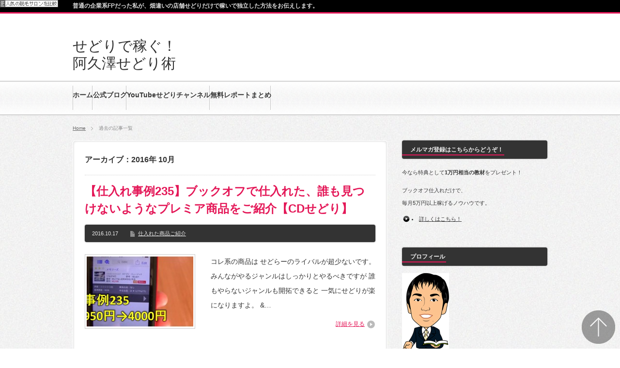

--- FILE ---
content_type: text/html; charset=UTF-8
request_url: http://fpse.info/archives/date/2016/10/page/4
body_size: 7469
content:
<!DOCTYPE html PUBLIC "-//W3C//DTD XHTML 1.1//EN" "http://www.w3.org/TR/xhtml11/DTD/xhtml11.dtd">
<!--[if lt IE 9]><html xmlns="http://www.w3.org/1999/xhtml" class="ie"><![endif]-->
<!--[if (gt IE 9)|!(IE)]><!--><html xmlns="http://www.w3.org/1999/xhtml"><!--<![endif]-->
<head profile="http://gmpg.org/xfn/11">
<meta name="google-site-verification" content="JDCZ5XU9RloWWCQZLMaIv29pbNYE0actytNW5zY-5Js" />
<meta http-equiv="Content-Type" content="text/html; charset=UTF-8" />
<meta http-equiv="X-UA-Compatible" content="IE=edge,chrome=1" />
<meta name="viewport" content="width=device-width,user-scalable=no,maximum-scale=1" />
<title>10月 | 2016 | せどりで稼ぐ！　阿久澤せどり術 | ページ 4</title>
<meta name="description" content="普通の企業系FPだった私が、畑違いの店舗せどりだけで稼いで独立した方法をお伝えします。" />
<link rel="alternate" type="application/rss+xml" title="せどりで稼ぐ！　阿久澤せどり術 RSS Feed" href="http://fpse.info/feed" />
<link rel="alternate" type="application/atom+xml" title="せどりで稼ぐ！　阿久澤せどり術 Atom Feed" href="http://fpse.info/feed/atom" /> 
<link rel="pingback" href="http://fpse.info/xmlrpc.php" />


 
<link rel='stylesheet' id='advanced-responsive-video-embedder-css'  href='http://fpse.info/wp-content/plugins/advanced-responsive-video-embedder/public/advanced-responsive-video-embedder-public.css?ver=5.4.2' type='text/css' media='all' />
<link rel='stylesheet' id='wp-pagenavi-css'  href='http://fpse.info/wp-content/plugins/wp-pagenavi/pagenavi-css.css?ver=2.70' type='text/css' media='all' />
<script type='text/javascript' src='http://fpse.info/wp-includes/js/jquery/jquery.js?ver=1.7.2'></script>
<style type="text/css">.arve-thumb-wrapper { max-width: 300px; }.arve-normal-wrapper.alignleft, .arve-normal-wrapper.alignright, .arve-normal-wrapper.aligncenter { max-width: 400px; }</style>
<script type="text/javascript" src="http://fpse.info/wp-content/plugins/powerpress/player.js"></script>
<script type="text/javascript"><!--
function powerpress_pinw(pinw){window.open('http://fpse.info/?powerpress_pinw='+pinw, 'PowerPressPlayer','toolbar=0,status=0,resizable=1,width=90,height=100');	return false;}
powerpress_url = 'http://fpse.info/wp-content/plugins/powerpress/';
//-->
</script>
<!-- Vipers Video Quicktags v6.4.5 | http://www.viper007bond.com/wordpress-plugins/vipers-video-quicktags/ -->
<style type="text/css">
.vvqbox { display: block; max-width: 100%; visibility: visible !important; margin: 10px auto; } .vvqbox img { max-width: 100%; height: 100%; } .vvqbox object { max-width: 100%; } 
</style>
<script type="text/javascript">
// <![CDATA[
	var vvqflashvars = {};
	var vvqparams = { wmode: "opaque", allowfullscreen: "true", allowscriptaccess: "always" };
	var vvqattributes = {};
	var vvqexpressinstall = "http://fpse.info/wp-content/plugins/vipers-video-quicktags/resources/expressinstall.swf";
// ]]>
</script>

<link rel="stylesheet" href="http://fpse.info/wp-content/themes/BlogPress/style.css?ver=2.5" type="text/css" />
<link rel="stylesheet" href="http://fpse.info/wp-content/themes/BlogPress/comment-style.css?ver=2.5" type="text/css" />

<link rel="stylesheet" media="screen and (min-width:641px)" href="http://fpse.info/wp-content/themes/BlogPress/style_pc.css?ver=2.5" type="text/css" />
<link rel="stylesheet" media="screen and (max-width:640px)" href="http://fpse.info/wp-content/themes/BlogPress/style_sp.css?ver=2.5" type="text/css" />

<link rel="stylesheet" href="http://fpse.info/wp-content/themes/BlogPress/japanese.css?ver=2.5" type="text/css" />

<script type="text/javascript" src="http://fpse.info/wp-content/themes/BlogPress/js/jscript.js?ver=2.5"></script>
<script type="text/javascript" src="http://fpse.info/wp-content/themes/BlogPress/js/scroll.js?ver=2.5"></script>
<script type="text/javascript" src="http://fpse.info/wp-content/themes/BlogPress/js/comment.js?ver=2.5"></script>

<!--[if lt IE 9]>
<link id="stylesheet" rel="stylesheet" href="http://fpse.info/wp-content/themes/BlogPress/style_pc.css?ver=2.5" type="text/css" />
<script type="text/javascript" src="http://fpse.info/wp-content/themes/BlogPress/js/ie.js?ver=2.5"></script>
<![endif]-->
<!--[if IE 7]>
<link rel="stylesheet" href="http://fpse.info/wp-content/themes/BlogPress/ie7.css?ver=2.5" type="text/css" />
<![endif]-->


<style type="text/css">
body { font-size:12px; }

a, .post_list .meta a:hover, .side_widget a:hover, #bread_crumb li a:hover, #single_post .meta a:hover, #related_post ul li .title a:hover, .footer_widget a:hover, .pc #previous_next_post a:hover, #logo_area #logo_text a:hover, #comments a:hover
 { color:#E41858; }

a:hover { color:#0077B3; }

#wp-calendar td a:hover, #wp-calendar #prev a:hover, #wp-calendar #next a:hover, .page_navi a:hover, .mobile #return_top:hover, #post_pagination a:hover, #comment_header ul li a:hover, .mobile #previous_next_post a:hover
 { background-color:#E41858; }

.pc .post_list .image:hover img, #related_post ul li .image:hover img, #submit_comment:hover, .recommend_widget .image:hover img, #guest_info input:focus, #comment_textarea textarea:focus
 { border:1px solid #E41858; }

#submit_comment:hover, .mobile #global_menu ul li a:hover, .widget_search #search-btn input:hover, .widget_search #searchsubmit:hover
 { background-color:#E41858; }

#description, .pc #global_menu ul li a:hover { border-bottom:3px solid #E41858; }
.pc #copyright { border-top:3px solid #E41858; }
.pc #global_menu ul li li a:hover { border:1px solid #ccc; }
.side_headline span { border-bottom:2px solid #E41858; }

</style>

</head>
<body class=" right default">

 <div id="header_wrap">
  <div id="header" class="clearfix">

   <!-- logo -->
   <div id="logo_area">
    <h1 id="logo_text"><a href="http://fpse.info/">せどりで稼ぐ！　阿久澤せどり術</a></h1>
   </div>

   <!-- global menu -->
      <a href="#" class="menu_button">menu</a>
   <div id="global_menu" class="clearfix">
    <ul id="menu-%e3%82%b0%e3%83%ad%e3%83%bc%e3%83%90%e3%83%ab%e3%83%8a%e3%83%93" class="menu"><li id="menu-item-692" class="menu-item menu-item-type-custom menu-item-object-custom menu-item-home"><a href="http://fpse.info"><strong>ホーム</strong></a></li>
<li id="menu-item-696" class="menu-item menu-item-type-custom menu-item-object-custom"><a href="http://fpakuzawa.com"><strong>公式ブログ</strong></a></li>
<li id="menu-item-693" class="menu-item menu-item-type-custom menu-item-object-custom"><a href="https://www.youtube.com/channel/UCDqrkvmuJFh2-rS9cIGJryg/feed"><strong>YouTubeせどりチャンネル</strong></a></li>
<li id="menu-item-695" class="menu-item menu-item-type-custom menu-item-object-custom"><a href="http://sg11.jp/mrmatome/"><strong>無料レポートまとめ</strong></a></li>
</ul>   </div>
   
   <!-- banner -->
      <div id="header_banner">
       <script async src="//pagead2.googlesyndication.com/pagead/js/adsbygoogle.js"></script>
<!-- せどりブログバナー -->
<ins class="adsbygoogle"
     style="display:inline-block;width:728px;height:90px"
     data-ad-client="ca-pub-6779587905659001"
     data-ad-slot="5325760379"></ins>
<script>
(adsbygoogle = window.adsbygoogle || []).push({});
</script>      </div>
   
  </div><!-- END #header -->
 </div><!-- END #header_wrap -->

 <h2 id="description"><span>普通の企業系FPだった私が、畑違いの店舗せどりだけで稼いで独立した方法をお伝えします。</span></h2>

 <!-- smartphone banner -->
 
 <div id="content_wrap" class="clearfix">

  
<ul id="bread_crumb" class="clearfix">
 <li><a href="http://fpse.info/">Home</a></li>

 <li class="last">過去の記事一覧</li>

</ul>


 <div id="main_col_wrap">
  <div id="main_col">
   <div id="content" class="clearfix">

    
            <h2 class="headline_base1"><span>アーカイブ：2016年 10月 </span></h2>

    
        <div class="post_list clearfix">
     <h4 class="title"><a href="http://fpse.info/archives/1666">【仕入れ事例235】ブックオフで仕入れた、誰も見つけないようなプレミア商品をご紹介【CDせどり】</a></h4>
          <div class="meta clearfix">
      <p class="date">2016.10.17</p>      <ul class="post_category clearfix"><li><a href="http://fpse.info/archives/category/%e4%bb%95%e5%85%a5%e3%82%8c%e3%81%9f%e5%95%86%e5%93%81%e3%81%94%e7%b4%b9%e4%bb%8b" title="仕入れた商品ご紹介 の投稿をすべて表示" rel="category tag">仕入れた商品ご紹介</a></li></ul>                 </div>
          <a class="image" href="http://fpse.info/archives/1666"><img width="220" height="146" src="http://fpse.info/wp-content/uploads/2016/10/サムネイル235-220x146.jpg" class="attachment-mid_size wp-post-image" alt="サムネイル235" title="サムネイル235" /></a>
     <div class="desc_area">
      <p class="desc">コレ系の商品は

せどらーのライバルが超少ないです。



みんながやるジャンルはしっかりとやるべきですが

誰もやらないジャンルも開拓できると

一気にせどりが楽になりますよ。



&…</p>
      <a class="read_more" href="http://fpse.info/archives/1666">詳細を見る</a>
     </div>
    </div><!-- END .post_list -->
        <div class="post_list clearfix">
     <h4 class="title"><a href="http://fpse.info/archives/1663">【仕入れ事例234】ブックオフで仕入れた店舗せどりでしか見つけられないプレミア商品をご紹介【CDせどり】</a></h4>
          <div class="meta clearfix">
      <p class="date">2016.10.17</p>      <ul class="post_category clearfix"><li><a href="http://fpse.info/archives/category/%e4%bb%95%e5%85%a5%e3%82%8c%e3%81%9f%e5%95%86%e5%93%81%e3%81%94%e7%b4%b9%e4%bb%8b" title="仕入れた商品ご紹介 の投稿をすべて表示" rel="category tag">仕入れた商品ご紹介</a></li></ul>                 </div>
          <a class="image" href="http://fpse.info/archives/1663"><img width="220" height="146" src="http://fpse.info/wp-content/uploads/2016/10/サムネイル234-220x146.jpg" class="attachment-mid_size wp-post-image" alt="サムネイル234" title="サムネイル234" /></a>
     <div class="desc_area">
      <p class="desc">いつでもどこでも仕入れが出来る

電脳せどりも良いですが

私は店舗せどりのほうが好きですね。



こういった商品を仕入れられるのも

店舗せどりならでは、ですから。



…</p>
      <a class="read_more" href="http://fpse.info/archives/1663">詳細を見る</a>
     </div>
    </div><!-- END .post_list -->
        <div class="post_list clearfix">
     <h4 class="title"><a href="http://fpse.info/archives/1660">【仕入れ事例233】ブックオフで仕入れたプロパー単行本が、超高額で売れました！【プロパー単行本せどり】</a></h4>
          <div class="meta clearfix">
      <p class="date">2016.10.17</p>      <ul class="post_category clearfix"><li><a href="http://fpse.info/archives/category/%e4%bb%95%e5%85%a5%e3%82%8c%e3%81%9f%e5%95%86%e5%93%81%e3%81%94%e7%b4%b9%e4%bb%8b" title="仕入れた商品ご紹介 の投稿をすべて表示" rel="category tag">仕入れた商品ご紹介</a></li></ul>                 </div>
          <a class="image" href="http://fpse.info/archives/1660"><img width="220" height="146" src="http://fpse.info/wp-content/uploads/2016/10/サムネイル233-220x146.jpg" class="attachment-mid_size wp-post-image" alt="サムネイル233" title="サムネイル233" /></a>
     <div class="desc_area">
      <p class="desc">プロパー単行本は稼げる。



これは私が繰り返し申し上げている事ですが

その理由としてPOS管理により価格差が出やすいから、

とだけで受け止めていらっしゃる方も多いみたいですね。



…</p>
      <a class="read_more" href="http://fpse.info/archives/1660">詳細を見る</a>
     </div>
    </div><!-- END .post_list -->
        <div class="post_list clearfix">
     <h4 class="title"><a href="http://fpse.info/archives/1657">【仕入れ事例232】ブックオフで仕入れたこの本は、結局9000円で売れました【プロパー単行本せどり】</a></h4>
          <div class="meta clearfix">
      <p class="date">2016.10.12</p>      <ul class="post_category clearfix"><li><a href="http://fpse.info/archives/category/%e4%bb%95%e5%85%a5%e3%82%8c%e3%81%9f%e5%95%86%e5%93%81%e3%81%94%e7%b4%b9%e4%bb%8b" title="仕入れた商品ご紹介 の投稿をすべて表示" rel="category tag">仕入れた商品ご紹介</a></li></ul>                 </div>
          <a class="image" href="http://fpse.info/archives/1657"><img width="220" height="146" src="http://fpse.info/wp-content/uploads/2016/10/サムネイル232-220x146.jpg" class="attachment-mid_size wp-post-image" alt="サムネイル232" title="サムネイル232" /></a>
     <div class="desc_area">
      <p class="desc">この本は動画をアップロードする前に

スカッと売れて行きました。



どうやら輸出をしている会社さんが買ってくれたようですので

電脳せどられ、という事ですね。



ま、利益はたっぷり出て…</p>
      <a class="read_more" href="http://fpse.info/archives/1657">詳細を見る</a>
     </div>
    </div><!-- END .post_list -->
        <div class="post_list clearfix">
     <h4 class="title"><a href="http://fpse.info/archives/1654">【仕入れ事例231】ブックオフで仕入れた定番ジャンルの1万円越え商品をご紹介【雑誌せどり】</a></h4>
          <div class="meta clearfix">
      <p class="date">2016.10.12</p>      <ul class="post_category clearfix"><li><a href="http://fpse.info/archives/category/%e4%bb%95%e5%85%a5%e3%82%8c%e3%81%9f%e5%95%86%e5%93%81%e3%81%94%e7%b4%b9%e4%bb%8b" title="仕入れた商品ご紹介 の投稿をすべて表示" rel="category tag">仕入れた商品ご紹介</a></li></ul>                 </div>
          <a class="image" href="http://fpse.info/archives/1654"><img width="220" height="146" src="http://fpse.info/wp-content/uploads/2016/10/サムネイル231-220x146.jpg" class="attachment-mid_size wp-post-image" alt="サムネイル231" title="サムネイル231" /></a>
     <div class="desc_area">
      <p class="desc">ブックオフせどりに限らず、

中古本のせどりをするにあたって

このジャンルをやらずして、どこをやるのか？



超ド定番ジャンルではありますが

それゆえに仕入れ力の差が出にくいジャンルですので

しっ…</p>
      <a class="read_more" href="http://fpse.info/archives/1654">詳細を見る</a>
     </div>
    </div><!-- END .post_list -->
    
    <div class="page_navi clearfix">
<h4>PAGE NAVI</h4>
<ul class='page-numbers'>
	<li><a class="prev page-numbers" href="http://fpse.info/archives/date/2016/10/page/3">&laquo;</a></li>
	<li><a class='page-numbers' href='http://fpse.info/archives/date/2016/10/'>1</a></li>
	<li><a class='page-numbers' href='http://fpse.info/archives/date/2016/10/page/2'>2</a></li>
	<li><a class='page-numbers' href='http://fpse.info/archives/date/2016/10/page/3'>3</a></li>
	<li><span class='page-numbers current'>4</span></li>
	<li><a class='page-numbers' href='http://fpse.info/archives/date/2016/10/page/5'>5</a></li>
	<li><a class='page-numbers' href='http://fpse.info/archives/date/2016/10/page/6'>6</a></li>
	<li><a class="next page-numbers" href="http://fpse.info/archives/date/2016/10/page/5">&raquo;</a></li>
</ul>

</div>

   </div><!-- END #content -->
  </div><!-- END #main_col -->
 </div><!-- END #main_col_wrap -->

  <div id="side_col" class="side_col">

 <div class="side_widget clearfix widget_text" id="text-2">
<h3 class="side_headline"><span>メルマガ登録はこちらからどうぞ！</span></h3>
			<div class="textwidget"><p>今なら特典として<strong>1万円相当の教材</strong>をプレゼント！</p>
<p>ブックオフ仕入れだけで、<br />毎月5万円以上稼げるノウハウです。</p>

<p><li><a href="http://sg11.jp/web/b5sop.html"target="＿blank">詳しくはこちら！</a></li></p></div>
		</div>
<div class="side_widget clearfix widget_text" id="text-3">
<h3 class="side_headline"><span>プロフィール</span></h3>
			<div class="textwidget"><img src="http://fpse.info/wp-content/uploads/2015/03/nigaoe4.jpg">
<p></p>
<li><a href="http://fpse.info/archives/103"target="＿blank">詳しいプロフィールはこちらです。</a></li></div>
		</div>
		<div class="side_widget clearfix widget_recent_entries" id="recent-posts-2">
		<h3 class="side_headline"><span>最近の投稿</span></h3>
		<ul>
				<li><a href="http://fpse.info/archives/1738" title="仮想通貨は買うべきなのか？">仮想通貨は買うべきなのか？</a></li>
				<li><a href="http://fpse.info/archives/1730" title="【仕入れ事例255】意外と珍しい語学系プレミア単行本をご紹介【プロパー単行本せどり】">【仕入れ事例255】意外と珍しい語学系プレミア単行本をご紹介【プロパー単行本せどり】</a></li>
				<li><a href="http://fpse.info/archives/1727" title="【仕入れ事例254】意外なあのジャンルのプレミア単行本をご紹介【プロパー単行本せどり】">【仕入れ事例254】意外なあのジャンルのプレミア単行本をご紹介【プロパー単行本せどり】</a></li>
				<li><a href="http://fpse.info/archives/1724" title="【仕入れ事例253】このジャンルの商品にはプレミア商品が多いです【雑誌せどり】">【仕入れ事例253】このジャンルの商品にはプレミア商品が多いです【雑誌せどり】</a></li>
				<li><a href="http://fpse.info/archives/1720" title="【仕入れ事例252】プレミア率の高いキーワードをご紹介します【CDせどり】">【仕入れ事例252】プレミア率の高いキーワードをご紹介します【CDせどり】</a></li>
				</ul>
		</div>
<div class="side_widget clearfix widget_search" id="search-2">
<form role="search" method="get" id="searchform" action="http://fpse.info/" >
	<div><label class="screen-reader-text" for="s">検索:</label>
	<input type="text" value="" name="s" id="s" />
	<input type="submit" id="searchsubmit" value="検索" />
	</div>
	</form></div>
<div class="side_widget clearfix widget_categories" id="categories-2">
<h3 class="side_headline"><span>カテゴリー</span></h3>
		<ul>
	<li class="cat-item cat-item-15"><a href="http://fpse.info/archives/category/saisyonioyomiyo/gimonten" title="このブログの疑問 に含まれる投稿をすべて表示">このブログの疑問</a>
</li>
	<li class="cat-item cat-item-20"><a href="http://fpse.info/archives/category/sedokodo" title="せどりで使う小道具 に含まれる投稿をすべて表示">せどりで使う小道具</a>
</li>
	<li class="cat-item cat-item-8"><a href="http://fpse.info/archives/category/sedorino-kowaza" title="せどりの小技集 に含まれる投稿をすべて表示">せどりの小技集</a>
</li>
	<li class="cat-item cat-item-12"><a href="http://fpse.info/archives/category/saisyonioyomiyo/sedoriwosusumeru" title="せどりを勧める理由 に含まれる投稿をすべて表示">せどりを勧める理由</a>
</li>
	<li class="cat-item cat-item-19"><a href="http://fpse.info/archives/category/sedorikobanasi" title="せどり小話 に含まれる投稿をすべて表示">せどり小話</a>
</li>
	<li class="cat-item cat-item-24"><a href="http://fpse.info/archives/category/%e3%83%87%e3%82%a3%e3%82%ba%e3%83%8b%e3%83%bc%e8%a3%8f%e6%8a%80" title="ディズニー裏技 に含まれる投稿をすべて表示">ディズニー裏技</a>
</li>
	<li class="cat-item cat-item-23"><a href="http://fpse.info/archives/category/%e3%83%9d%e3%83%83%e3%83%89%e3%82%ad%e3%83%a3%e3%82%b9%e3%83%88" title="ポッドキャスト に含まれる投稿をすべて表示">ポッドキャスト</a>
</li>
	<li class="cat-item cat-item-30"><a href="http://fpse.info/archives/category/%e4%bb%95%e5%85%a5%e3%82%8c%e3%81%9f%e5%95%86%e5%93%81%e3%81%94%e7%b4%b9%e4%bb%8b" title="仕入れた商品ご紹介 に含まれる投稿をすべて表示">仕入れた商品ご紹介</a>
</li>
	<li class="cat-item cat-item-1"><a href="http://fpse.info/archives/category/seltuteinasi" title="未設定 に含まれる投稿をすべて表示">未設定</a>
</li>
	<li class="cat-item cat-item-29"><a href="http://fpse.info/archives/category/%e7%84%a1%e6%96%99%e3%83%ac%e3%83%9d%e3%83%bc%e3%83%88%e3%81%94%e7%b4%b9%e4%bb%8b" title="無料レポートご紹介 に含まれる投稿をすべて表示">無料レポートご紹介</a>
</li>
	<li class="cat-item cat-item-7"><a href="http://fpse.info/archives/category/saisyonioyomiyo/katinan" title="私の価値観 に含まれる投稿をすべて表示">私の価値観</a>
</li>
	<li class="cat-item cat-item-28"><a href="http://fpse.info/archives/category/%e8%aa%ad%e3%82%93%e3%81%a0%e6%9c%ac" title="読んだ本 に含まれる投稿をすべて表示">読んだ本</a>
</li>
		</ul>
</div>
<div class="side_widget clearfix widget_pages" id="pages-3">
<h3 class="side_headline"><span>プレゼントキャンペーン！</span></h3>
		<ul>
			<li class="page_item page-item-701"><a href="http://fpse.info/birhn">ブックオフ5万円サルベージをプレゼントします！</a></li>
		</ul>
		</div>
<div class="side_widget clearfix widget_archive" id="archives-2">
<h3 class="side_headline"><span>アーカイブ</span></h3>
		<ul>
			<li><a href='http://fpse.info/archives/date/2018/02' title='2018年2月'>2018年2月</a></li>
	<li><a href='http://fpse.info/archives/date/2016/11' title='2016年11月'>2016年11月</a></li>
	<li><a href='http://fpse.info/archives/date/2016/10' title='2016年10月'>2016年10月</a></li>
	<li><a href='http://fpse.info/archives/date/2016/09' title='2016年9月'>2016年9月</a></li>
	<li><a href='http://fpse.info/archives/date/2016/05' title='2016年5月'>2016年5月</a></li>
	<li><a href='http://fpse.info/archives/date/2016/04' title='2016年4月'>2016年4月</a></li>
	<li><a href='http://fpse.info/archives/date/2016/03' title='2016年3月'>2016年3月</a></li>
	<li><a href='http://fpse.info/archives/date/2016/02' title='2016年2月'>2016年2月</a></li>
	<li><a href='http://fpse.info/archives/date/2016/01' title='2016年1月'>2016年1月</a></li>
	<li><a href='http://fpse.info/archives/date/2015/12' title='2015年12月'>2015年12月</a></li>
	<li><a href='http://fpse.info/archives/date/2015/11' title='2015年11月'>2015年11月</a></li>
	<li><a href='http://fpse.info/archives/date/2015/10' title='2015年10月'>2015年10月</a></li>
	<li><a href='http://fpse.info/archives/date/2015/09' title='2015年9月'>2015年9月</a></li>
	<li><a href='http://fpse.info/archives/date/2015/08' title='2015年8月'>2015年8月</a></li>
	<li><a href='http://fpse.info/archives/date/2015/07' title='2015年7月'>2015年7月</a></li>
	<li><a href='http://fpse.info/archives/date/2015/06' title='2015年6月'>2015年6月</a></li>
	<li><a href='http://fpse.info/archives/date/2015/05' title='2015年5月'>2015年5月</a></li>
	<li><a href='http://fpse.info/archives/date/2015/04' title='2015年4月'>2015年4月</a></li>
	<li><a href='http://fpse.info/archives/date/2015/03' title='2015年3月'>2015年3月</a></li>
	<li><a href='http://fpse.info/archives/date/2015/02' title='2015年2月'>2015年2月</a></li>
	<li><a href='http://fpse.info/archives/date/2015/01' title='2015年1月'>2015年1月</a></li>
	<li><a href='http://fpse.info/archives/date/2014/12' title='2014年12月'>2014年12月</a></li>
	<li><a href='http://fpse.info/archives/date/2014/10' title='2014年10月'>2014年10月</a></li>
	<li><a href='http://fpse.info/archives/date/2014/08' title='2014年8月'>2014年8月</a></li>
	<li><a href='http://fpse.info/archives/date/2014/07' title='2014年7月'>2014年7月</a></li>
	<li><a href='http://fpse.info/archives/date/2014/06' title='2014年6月'>2014年6月</a></li>
	<li><a href='http://fpse.info/archives/date/2014/05' title='2014年5月'>2014年5月</a></li>
	<li><a href='http://fpse.info/archives/date/2014/04' title='2014年4月'>2014年4月</a></li>
	<li><a href='http://fpse.info/archives/date/2014/03' title='2014年3月'>2014年3月</a></li>
	<li><a href='http://fpse.info/archives/date/2014/02' title='2014年2月'>2014年2月</a></li>
	<li><a href='http://fpse.info/archives/date/2014/01' title='2014年1月'>2014年1月</a></li>
	<li><a href='http://fpse.info/archives/date/2013/12' title='2013年12月'>2013年12月</a></li>
	<li><a href='http://fpse.info/archives/date/2013/11' title='2013年11月'>2013年11月</a></li>
	<li><a href='http://fpse.info/archives/date/2013/10' title='2013年10月'>2013年10月</a></li>
	<li><a href='http://fpse.info/archives/date/2013/09' title='2013年9月'>2013年9月</a></li>
	<li><a href='http://fpse.info/archives/date/2013/08' title='2013年8月'>2013年8月</a></li>
	<li><a href='http://fpse.info/archives/date/2013/07' title='2013年7月'>2013年7月</a></li>
	<li><a href='http://fpse.info/archives/date/2013/06' title='2013年6月'>2013年6月</a></li>
	<li><a href='http://fpse.info/archives/date/2013/05' title='2013年5月'>2013年5月</a></li>
	<li><a href='http://fpse.info/archives/date/2013/04' title='2013年4月'>2013年4月</a></li>
	<li><a href='http://fpse.info/archives/date/2013/03' title='2013年3月'>2013年3月</a></li>
	<li><a href='http://fpse.info/archives/date/2013/02' title='2013年2月'>2013年2月</a></li>
	<li><a href='http://fpse.info/archives/date/2013/01' title='2013年1月'>2013年1月</a></li>
	<li><a href='http://fpse.info/archives/date/2012/12' title='2012年12月'>2012年12月</a></li>
		</ul>
</div>
<div class="side_widget clearfix widget_meta" id="meta-2">
<h3 class="side_headline"><span>メタ情報</span></h3>
			<ul>
						<li><a href="http://fpse.info/wp-login.php">ログイン</a></li>
			<li><a href="http://fpse.info/feed" title="このサイトを RSS2.0 で購読">投稿の <abbr title="Really Simple Syndication">RSS</abbr></a></li>
			<li><a href="http://fpse.info/comments/feed" title="すべての投稿への最新コメントを RSS で購読">コメントの <abbr title="Really Simple Syndication">RSS</abbr></a></li>
			<li><a href="http://ja.wordpress.org/" title="Powered by WordPress, state-of-the-art semantic personal publishing platform.">WordPress.org</a></li>
						</ul>
</div>

</div>  

  
 </div><!-- END #content -->

 <!-- smartphone banner -->
 
  <div id="footer_wrap">
  <div id="footer" class="clearfix">

   
   
   
  </div><!-- END #footer -->
 </div><!-- END #footer_wrap -->
 
 <div id="copyright" class="clearfix">
  <p>Copyright &copy;&nbsp; <a href="http://fpse.info/">せどりで稼ぐ！　阿久澤せどり術</a></p>
  <a id="return_top" href="#header"><img src="http://fpse.info/wp-content/themes/BlogPress/img/footer/return_top.png" alt="ページ上部へ戻る" title="ページ上部へ戻る" /></a>
 </div>



<span id="noscripttags"><noscript><a href="http://ac6.i2i.jp/bin/nojslink?00595094" target="_blank"><img src="http://ac6.i2i.jp/bin/nojs.php?00595094&amp;guid=ON" border="0" /></a></noscript></span><span id="prtaglink"><a href="http://www.korekara-baito.com/kyujin.html" target="_blank"><img src="http://image.korekara-baito.com/bnr.gif?00595094" border="0" alt="自分の希望に合うシフト" /></a></span>
<script type="text/javascript" src="http://ac6.i2i.jp/bin/2nd_gets.php?00595094"></script>


</body>



</html>

--- FILE ---
content_type: text/html; charset=utf-8
request_url: https://www.google.com/recaptcha/api2/aframe
body_size: 265
content:
<!DOCTYPE HTML><html><head><meta http-equiv="content-type" content="text/html; charset=UTF-8"></head><body><script nonce="x6o7lla1Yq3qF5w-nvexuw">/** Anti-fraud and anti-abuse applications only. See google.com/recaptcha */ try{var clients={'sodar':'https://pagead2.googlesyndication.com/pagead/sodar?'};window.addEventListener("message",function(a){try{if(a.source===window.parent){var b=JSON.parse(a.data);var c=clients[b['id']];if(c){var d=document.createElement('img');d.src=c+b['params']+'&rc='+(localStorage.getItem("rc::a")?sessionStorage.getItem("rc::b"):"");window.document.body.appendChild(d);sessionStorage.setItem("rc::e",parseInt(sessionStorage.getItem("rc::e")||0)+1);localStorage.setItem("rc::h",'1768361292553');}}}catch(b){}});window.parent.postMessage("_grecaptcha_ready", "*");}catch(b){}</script></body></html>